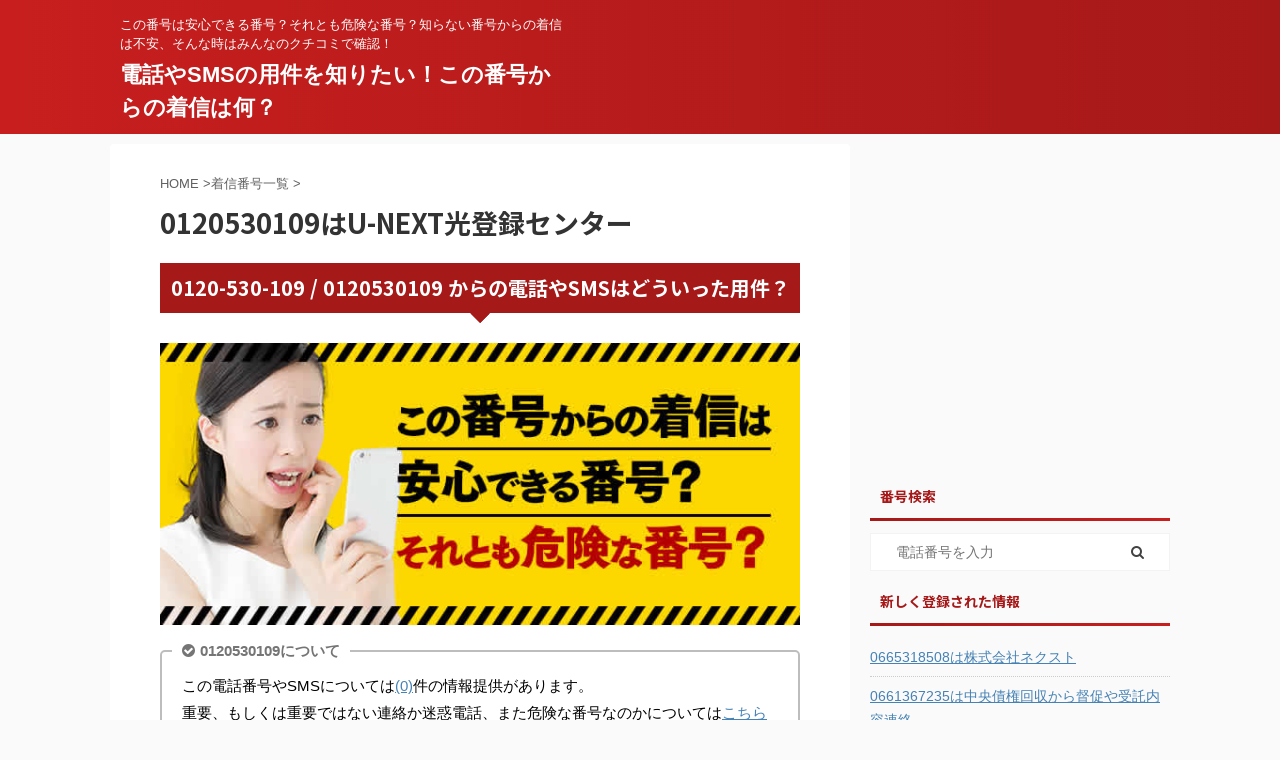

--- FILE ---
content_type: text/html; charset=UTF-8
request_url: https://www.darekaratel.com/tel/bg/21277.html
body_size: 17317
content:
<!DOCTYPE html> <!--[if lt IE 7]><html class="ie6" lang="ja"> <![endif]--> <!--[if IE 7]><html class="i7" lang="ja"> <![endif]--> <!--[if IE 8]><html class="ie" lang="ja"> <![endif]--> <!--[if gt IE 8]><!--><html lang="ja" class=""> <!--<![endif]--><head prefix="og: http://ogp.me/ns# fb: http://ogp.me/ns/fb# article: http://ogp.me/ns/article#"><meta charset="UTF-8" ><meta name="viewport" content="width=device-width,initial-scale=1.0,user-scalable=no,viewport-fit=cover"><meta name="format-detection" content="telephone=no" ><meta name="referrer" content="no-referrer-when-downgrade"/><link rel="alternate" type="application/rss+xml" title="電話やSMSの用件を知りたい！この番号からの着信は何？ RSS Feed" href="https://www.darekaratel.com/feed" /><link rel="pingback" href="https://www.darekaratel.com/xmlrpc.php" > <!--[if lt IE 9]> <script src="https://www.darekaratel.com/wp-content/themes/affinger5/js/html5shiv.js" class="" defer data-st-lazy-load="true"></script> <![endif]--><meta name='robots' content='max-image-preview:large' /><link media="all" href="https://www.darekaratel.com/wp-content/cache/autoptimize/css/autoptimize_4b9f0b06c3928c7b1c83f9651559518a.css" rel="stylesheet"><title>0120530109はU-NEXT光登録センター - 電話やSMSの用件を知りたい！この番号からの着信は何？</title><link rel='dns-prefetch' href='//ajax.googleapis.com' /><link rel='dns-prefetch' href='//secure.gravatar.com' /><link rel='dns-prefetch' href='//stats.wp.com' /><link rel='dns-prefetch' href='//v0.wordpress.com' /> <script type="text/javascript" id="wpp-js" src="https://www.darekaratel.com/wp-content/plugins/wordpress-popular-posts/assets/js/wpp.min.js?ver=7.3.6" data-sampling="1" data-sampling-rate="100" data-api-url="https://www.darekaratel.com/wp-json/wordpress-popular-posts" data-post-id="21277" data-token="94cc1fed1e" data-lang="0" data-debug="0" class="" defer data-st-lazy-load="true"></script> <script type="text/javascript">window._wpemojiSettings = {"baseUrl":"https:\/\/s.w.org\/images\/core\/emoji\/16.0.1\/72x72\/","ext":".png","svgUrl":"https:\/\/s.w.org\/images\/core\/emoji\/16.0.1\/svg\/","svgExt":".svg","source":{"concatemoji":"https:\/\/www.darekaratel.com\/wp-includes\/js\/wp-emoji-release.min.js?ver=6.8.3"}};
/*! This file is auto-generated */
!function(s,n){var o,i,e;function c(e){try{var t={supportTests:e,timestamp:(new Date).valueOf()};sessionStorage.setItem(o,JSON.stringify(t))}catch(e){}}function p(e,t,n){e.clearRect(0,0,e.canvas.width,e.canvas.height),e.fillText(t,0,0);var t=new Uint32Array(e.getImageData(0,0,e.canvas.width,e.canvas.height).data),a=(e.clearRect(0,0,e.canvas.width,e.canvas.height),e.fillText(n,0,0),new Uint32Array(e.getImageData(0,0,e.canvas.width,e.canvas.height).data));return t.every(function(e,t){return e===a[t]})}function u(e,t){e.clearRect(0,0,e.canvas.width,e.canvas.height),e.fillText(t,0,0);for(var n=e.getImageData(16,16,1,1),a=0;a<n.data.length;a++)if(0!==n.data[a])return!1;return!0}function f(e,t,n,a){switch(t){case"flag":return n(e,"\ud83c\udff3\ufe0f\u200d\u26a7\ufe0f","\ud83c\udff3\ufe0f\u200b\u26a7\ufe0f")?!1:!n(e,"\ud83c\udde8\ud83c\uddf6","\ud83c\udde8\u200b\ud83c\uddf6")&&!n(e,"\ud83c\udff4\udb40\udc67\udb40\udc62\udb40\udc65\udb40\udc6e\udb40\udc67\udb40\udc7f","\ud83c\udff4\u200b\udb40\udc67\u200b\udb40\udc62\u200b\udb40\udc65\u200b\udb40\udc6e\u200b\udb40\udc67\u200b\udb40\udc7f");case"emoji":return!a(e,"\ud83e\udedf")}return!1}function g(e,t,n,a){var r="undefined"!=typeof WorkerGlobalScope&&self instanceof WorkerGlobalScope?new OffscreenCanvas(300,150):s.createElement("canvas"),o=r.getContext("2d",{willReadFrequently:!0}),i=(o.textBaseline="top",o.font="600 32px Arial",{});return e.forEach(function(e){i[e]=t(o,e,n,a)}),i}function t(e){var t=s.createElement("script");t.src=e,t.defer=!0,s.head.appendChild(t)}"undefined"!=typeof Promise&&(o="wpEmojiSettingsSupports",i=["flag","emoji"],n.supports={everything:!0,everythingExceptFlag:!0},e=new Promise(function(e){s.addEventListener("DOMContentLoaded",e,{once:!0})}),new Promise(function(t){var n=function(){try{var e=JSON.parse(sessionStorage.getItem(o));if("object"==typeof e&&"number"==typeof e.timestamp&&(new Date).valueOf()<e.timestamp+604800&&"object"==typeof e.supportTests)return e.supportTests}catch(e){}return null}();if(!n){if("undefined"!=typeof Worker&&"undefined"!=typeof OffscreenCanvas&&"undefined"!=typeof URL&&URL.createObjectURL&&"undefined"!=typeof Blob)try{var e="postMessage("+g.toString()+"("+[JSON.stringify(i),f.toString(),p.toString(),u.toString()].join(",")+"));",a=new Blob([e],{type:"text/javascript"}),r=new Worker(URL.createObjectURL(a),{name:"wpTestEmojiSupports"});return void(r.onmessage=function(e){c(n=e.data),r.terminate(),t(n)})}catch(e){}c(n=g(i,f,p,u))}t(n)}).then(function(e){for(var t in e)n.supports[t]=e[t],n.supports.everything=n.supports.everything&&n.supports[t],"flag"!==t&&(n.supports.everythingExceptFlag=n.supports.everythingExceptFlag&&n.supports[t]);n.supports.everythingExceptFlag=n.supports.everythingExceptFlag&&!n.supports.flag,n.DOMReady=!1,n.readyCallback=function(){n.DOMReady=!0}}).then(function(){return e}).then(function(){var e;n.supports.everything||(n.readyCallback(),(e=n.source||{}).concatemoji?t(e.concatemoji):e.wpemoji&&e.twemoji&&(t(e.twemoji),t(e.wpemoji)))}))}((window,document),window._wpemojiSettings);</script> <link rel='stylesheet' id='dashicons-css' href='https://www.darekaratel.com/wp-includes/css/dashicons.min.css?ver=6.8.3' type='text/css' media='all' /><link rel='stylesheet' id='fonts-googleapis-notosansjp-css' href='//fonts.googleapis.com/css?family=Noto+Sans+JP%3A400%2C700&#038;display=swap&#038;subset=japanese&#038;ver=6.8.3' type='text/css' media='all' /><link rel='stylesheet' id='single-css' href='https://www.darekaratel.com/wp-content/themes/affinger5/st-rankcss.php' type='text/css' media='all' /><link rel='stylesheet' id='st-kaiwa-style-css' href='https://www.darekaratel.com/wp-content/plugins/st-kaiwa/assets/css/style.php?ver=20191218' type='text/css' media='all' /><link rel='stylesheet' id='st-themecss-css' href='https://www.darekaratel.com/wp-content/themes/affinger5/st-themecss-loader.php?ver=6.8.3' type='text/css' media='all' /> <script type="text/javascript" async='async' src="//ajax.googleapis.com/ajax/libs/jquery/1.11.3/jquery.min.js?ver=1.11.3" id="jquery-js" data-st-lazy-load="false"></script> <!--[if lt IE 8]> <script type="text/javascript" async='async' src="https://www.darekaratel.com/wp-includes/js/json2.min.js?ver=2015-05-03" id="json2-js"></script> <![endif]--><link rel="https://api.w.org/" href="https://www.darekaratel.com/wp-json/" /><link rel="alternate" title="JSON" type="application/json" href="https://www.darekaratel.com/wp-json/wp/v2/posts/21277" /><link rel='shortlink' href='https://wp.me/sbwkqK-21277' /><link rel="alternate" title="oEmbed (JSON)" type="application/json+oembed" href="https://www.darekaratel.com/wp-json/oembed/1.0/embed?url=https%3A%2F%2Fwww.darekaratel.com%2Ftel%2Fbg%2F21277.html" /><link rel="alternate" title="oEmbed (XML)" type="text/xml+oembed" href="https://www.darekaratel.com/wp-json/oembed/1.0/embed?url=https%3A%2F%2Fwww.darekaratel.com%2Ftel%2Fbg%2F21277.html&#038;format=xml" /> <script	type='text/javascript'>function reaction_buttons_increment_button_ajax(post_id, button){
		var already_voted_text = 'すでに投票済みとなっております。';
		var only_one_vote = true;
		var show_after_votes = false;
		var use_as_counter = false;
		var use_percentages = false;
		var buttons = [0,1,2,3,4,5,6];

		if(!use_as_counter && jQuery("#reaction_buttons_post" + post_id + " .reaction_button_" + button).hasClass('voted')){
			return;
		}

		if(!use_as_counter){
			// remove the href attribute before sending the request to make
			// sure no one votes more than once by clicking ten times fast
			if(only_one_vote){
				// remove all the onclicks from the posts and replace it by the
				// alert not to vote twice if set
				if(already_voted_text){
					jQuery("#reaction_buttons_post" + post_id + " .reaction_button").attr('onclick', 'javascript:alert(\'' + already_voted_text + '\');');
				}
				else{
					jQuery("#reaction_buttons_post" + post_id + " .reaction_button").removeAttr('onclick');
				}
			}
			else{
				// remove/replace only on the clicked button
				if(already_voted_text){
					jQuery("#reaction_buttons_post" + post_id + " .reaction_button_" + button).attr('onclick', 'javascript:alert(\'' + already_voted_text + '\');');
				}
				else{
					jQuery("#reaction_buttons_post" + post_id + " .reaction_button_" + button).removeAttr('onclick');
				}
			}
		}
		jQuery.ajax({
				type: "post",url: "https://www.darekaratel.com/wp-admin/admin-ajax.php", dataType: 'json',
					data: { action: 'reaction_buttons_increment_button_php', post_id: post_id, button: button, _ajax_nonce: '1454074594' },
					success: function(data){
						if(use_percentages){
							var i;
							var b;
							for(i = 0; i < buttons.length; ++i){
								b = buttons[i];
								jQuery("#reaction_buttons_post" + post_id + " .reaction_button_" + b + " .count_number").html(data['percentage'][b]);
							}
						}
                        else if(show_after_votes){
							var i;
							var b;
							for(i = 0; i < buttons.length; ++i){
								b = buttons[i];
								jQuery("#reaction_buttons_post" + post_id + " .reaction_button_" + b + " .count_number").html(data['counts'][b]);
							}
						}
						else{
							jQuery("#reaction_buttons_post" + post_id + " .reaction_button_" + button + " .count_number").html(data['count']);
						}
						if(only_one_vote){
							jQuery("#reaction_buttons_post" + post_id + " .reaction_button").addClass('voted');
							jQuery("#reaction_buttons_post" + post_id + " .reaction_button_" + button).addClass('rb_chosen');
						}
						else{
							jQuery("#reaction_buttons_post" + post_id + " .reaction_button_" + button).addClass('voted');
						}
                        if(show_after_votes){
							jQuery("#reaction_buttons_post" + post_id + " .reaction_button .braces").removeAttr('style');
						}
					}
			});
		}</script> <meta name="robots" content="index, follow" /><link rel="canonical" href="https://www.darekaratel.com/tel/bg/21277.html" /><meta property="og:type" content="article" /><meta property="og:title" content="0120530109はU-NEXT光登録センター" /><meta property="og:url" content="https://www.darekaratel.com/tel/bg/21277.html" /><meta property="og:description" content="詳しくは投稿をご覧ください。" /><meta property="article:published_time" content="2020-09-09T20:32:48+00:00" /><meta property="article:modified_time" content="2020-09-09T20:32:48+00:00" /><meta property="og:site_name" content="電話やSMSの用件を知りたい！この番号からの着信は何？" /><meta property="og:image" content="https://www.darekaratel.com/wp-content/uploads/2023/03/tel.png" /><meta property="og:image:width" content="501" /><meta property="og:image:height" content="501" /><meta property="og:image:alt" content="" /><meta property="og:locale" content="ja_JP" /><meta name="twitter:text:title" content="0120530109はU-NEXT光登録センター" /><meta name="twitter:image" content="https://www.darekaratel.com/wp-content/uploads/2023/03/tel-300x300.png" /><meta name="twitter:card" content="summary" /><meta name="twitter:description" content="詳しくは投稿をご覧ください。" /><link rel="icon" href="https://www.darekaratel.com/wp-content/uploads/2023/03/tel-100x100.png" sizes="32x32" /><link rel="icon" href="https://www.darekaratel.com/wp-content/uploads/2023/03/tel-300x300.png" sizes="192x192" /><link rel="apple-touch-icon" href="https://www.darekaratel.com/wp-content/uploads/2023/03/tel-300x300.png" /><meta name="msapplication-TileImage" content="https://www.darekaratel.com/wp-content/uploads/2023/03/tel-300x300.png" /> <script>jQuery(function(){
		jQuery('.st-btn-open').click(function(){
			jQuery(this).next('.st-slidebox').stop(true, true).slideToggle();
			jQuery(this).addClass('st-btn-open-click');
		});
	});</script> <script>jQuery(function(){
		jQuery('.post h2 , .h2modoki').wrapInner('<span class="st-dash-design"></span>');
		})</script> <script>jQuery(function(){
		jQuery("#toc_container:not(:has(ul ul))").addClass("only-toc");
		jQuery(".st-ac-box ul:has(.cat-item)").each(function(){
			jQuery(this).addClass("st-ac-cat");
		});
	});</script> <script>jQuery(function(){
						jQuery('.st-star').parent('.rankh4').css('padding-bottom','5px'); // スターがある場合のランキング見出し調整
	});</script> </head><body class="wp-singular post-template-default single single-post postid-21277 single-format-standard wp-theme-affinger5 not-front-page" ><div id="st-ami"><div id="wrapper" class=""><div id="wrapper-in"><header id=""><div id="headbox-bg"><div id="headbox"><div id="header-l"><div id="st-text-logo"><p class="descr sitenametop"> この番号は安心できる番号？それとも危険な番号？知らない番号からの着信は不安、そんな時はみんなのクチコミで確認！</p><p class="sitename"><a href="https://www.darekaratel.com/"> 電話やSMSの用件を知りたい！この番号からの着信は何？ </a></p></div></div><div id="header-r" class="smanone"></div></div></div><div id="gazou-wide"></div></header><div id="content-w"><div id="st-header-post-under-box" class="st-header-post-no-data "
 style=""><div class="st-dark-cover"></div></div><div id="content" class="clearfix"><div id="contentInner"><main><article><div id="post-21277" class="st-post post-21277 post type-post status-publish format-standard hentry category-tel"><div
 id="breadcrumb"><ol itemscope itemtype="http://schema.org/BreadcrumbList"><li itemprop="itemListElement" itemscope itemtype="http://schema.org/ListItem"> <a href="https://www.darekaratel.com" itemprop="item"> <span itemprop="name">HOME</span> </a> &gt;<meta itemprop="position" content="1"/></li><li itemprop="itemListElement" itemscope itemtype="http://schema.org/ListItem"> <a href="https://www.darekaratel.com/category/tel" itemprop="item"> <span
 itemprop="name">着信番号一覧</span> </a> &gt;<meta itemprop="position" content="2"/></li></ol></div><h1 class="entry-title">0120530109はU-NEXT光登録センター</h1><div class="blogbox st-hide"><p><span class="kdate"> <i class="fa fa-clock-o"></i><time class="updated" datetime="2020-09-10T05:32:48+0900">2020年9月10日</time> </span></p></div><div class="mainbox"><div id="nocopy" oncontextmenu="return false" onMouseDown="return false;" style="-moz-user-select: none; -khtml-user-select: none; user-select: none;-webkit-touch-callout:none; -webkit-user-select:none;"><div class="entry-content"><h3>0120-530-109 / 0120530109 からの電話やSMSはどういった用件？</h3> <img decoding="async" class="aligncenter st-lazy-load-fade st-lazy-load-lazy" data-src="https://www.darekaratel.com/wp-content/uploads/2021/02/jyuyotop.jpg" width="640" height="282" src="[data-uri]" data-aspectratio="640/282" data-st-lazy-load="true"><noscript class="st-lazy-load-noscript"><img decoding="async" class="aligncenter" src="https://www.darekaratel.com/wp-content/uploads/2021/02/jyuyotop.jpg" width="640" height="282"></noscript><p><div class="st-mybox  has-title " style="background:#ffffff;border-color:#BDBDBD;border-width:2px;border-radius:5px;margin: 25px 0;"><p class="st-mybox-title" style="color:#757575;font-weight:bold;background: #ffffff;"><i class="fa fa-check-circle st-css-no" aria-hidden="true"></i>0120530109について</p><div class="st-in-mybox"><p>この電話番号やSMSについては<a href="https://www.darekaratel.com/tel/bg/21277.html#respond">(0)</a>件の情報提供があります。<br>重要、もしくは重要ではない連絡か迷惑電話、また危険な番号なのかについては<a href="#a001">こちら</a>の投票結果が参考になると思います。</p></div></div></p><h3>この番号からの着信は「U-NEXT光登録センター」</h3><div class="st-kaiwa-box clearfix st-kaiwa st-kaiwa-13002 st-kaiwa-%e5%a5%b3%e3%83%a9%e3%82%a4%e3%83%b3%e9%9d%92"><div class="st-kaiwa-face"> <img decoding="async" width="100" height="100" data-src="https://www.darekaratel.com/wp-content/uploads/2023/01/osierujyosei-100x100.jpg" class="attachment-st_kaiwa_image size-st_kaiwa_image wp-post-image st-lazy-load-fade st-lazy-load-lazy" alt="" data-srcset="https://www.darekaratel.com/wp-content/uploads/2023/01/osierujyosei-100x100.jpg 100w, https://www.darekaratel.com/wp-content/uploads/2023/01/osierujyosei-150x150.jpg 150w, https://www.darekaratel.com/wp-content/uploads/2023/01/osierujyosei.jpg 200w" data-sizes="(max-width: 100px) 100vw, 100px" src="[data-uri]" data-aspectratio="100/100" data-st-lazy-load="true"><noscript class="st-lazy-load-noscript"><img decoding="async" width="100" height="100" src="https://www.darekaratel.com/wp-content/uploads/2023/01/osierujyosei-100x100.jpg" class="attachment-st_kaiwa_image size-st_kaiwa_image wp-post-image" alt="" srcset="https://www.darekaratel.com/wp-content/uploads/2023/01/osierujyosei-100x100.jpg 100w, https://www.darekaratel.com/wp-content/uploads/2023/01/osierujyosei-150x150.jpg 150w, https://www.darekaratel.com/wp-content/uploads/2023/01/osierujyosei.jpg 200w" sizes="(max-width: 100px) 100vw, 100px" /></noscript></div><div class="st-kaiwa-area"><div class="st-kaiwa-hukidashi"><span class="hutoaka">0120530109</span>は調べたところ<span class="huto">U-NEXT光登録センター</span>のようですね。<br> <span class="hutoaka">0120</span>から発信されているので地域は「<span class="huto">フリーダイヤルのため不明</span>」です。</div></div></div> <script  src="https://pagead2.googlesyndication.com/pagead/js/adsbygoogle.js" type="text/x-st-lazy-load-lazy-load-script" class="" data-st-lazy-load="true"></script> <ins class="adsbygoogle"
 style="display:block; text-align:center;"
 data-ad-layout="in-article"
 data-ad-format="fluid"
 data-ad-client="ca-pub-6057870213729088"
 data-ad-slot="6930431125"></ins> <script>(adsbygoogle = window.adsbygoogle || []).push({});</script> <h4>U-NEXT光登録センター（0120530109）からの着信やSMSは無視しても大丈夫？</h4><p>この番号が誰だか分からない番号だと、無視や放置をして良いのか気になります。<br> 海外からのワン切り電話やSMSやCメールを使った架空請求、最近ではコロナウイルス関連詐欺などが流行っているので、知らない番号からの着信やメッセージが届くと心配になると思います。</p> <img decoding="async" class="aligncenter st-lazy-load-fade st-lazy-load-lazy" data-src="https://www.darekaratel.com/wp-content/uploads/2021/02/smahocha.jpg" width="450" height="300" src="[data-uri]" data-aspectratio="450/300" data-st-lazy-load="true"><noscript class="st-lazy-load-noscript"><img decoding="async" class="aligncenter" src="https://www.darekaratel.com/wp-content/uploads/2021/02/smahocha.jpg" width="450" height="300"></noscript><p>忙しい時に掛かってくる営業電話のような迷惑電話なら無視しても良いと思いますが、知らない番号からだと怖くて電話に出る事が出来ず、ひょっとして重要な電話や連絡かと思うと不安になってしまいます。</p><h3>U-NEXT光登録センターからの連絡、どういった内容か用件を知りたい</h3><p><span class="rmarker-s">0120-530-109</span>からは<span class="hutoaka">U-NEXT光登録センター</span>だと分かりましたが、<span class="huto">「この着信が重要な連絡なのか？」</span>それとも営業の電話などで、無視してもよい着信なのか用件を一番知りたいですよね。<br><p><div class="st-kaiwa-box clearfix st-kaiwa st-kaiwa-13002 st-kaiwa-%e5%a5%b3%e3%83%a9%e3%82%a4%e3%83%b3%e9%9d%92"><div class="st-kaiwa-face"> <img decoding="async" width="100" height="100" data-src="https://www.darekaratel.com/wp-content/uploads/2023/01/osierujyosei-100x100.jpg" class="attachment-st_kaiwa_image size-st_kaiwa_image wp-post-image st-lazy-load-fade st-lazy-load-lazy" alt="" data-srcset="https://www.darekaratel.com/wp-content/uploads/2023/01/osierujyosei-100x100.jpg 100w, https://www.darekaratel.com/wp-content/uploads/2023/01/osierujyosei-150x150.jpg 150w, https://www.darekaratel.com/wp-content/uploads/2023/01/osierujyosei.jpg 200w" data-sizes="(max-width: 100px) 100vw, 100px" src="[data-uri]" data-aspectratio="100/100" data-st-lazy-load="true"><noscript class="st-lazy-load-noscript"><img decoding="async" width="100" height="100" src="https://www.darekaratel.com/wp-content/uploads/2023/01/osierujyosei-100x100.jpg" class="attachment-st_kaiwa_image size-st_kaiwa_image wp-post-image" alt="" srcset="https://www.darekaratel.com/wp-content/uploads/2023/01/osierujyosei-100x100.jpg 100w, https://www.darekaratel.com/wp-content/uploads/2023/01/osierujyosei-150x150.jpg 150w, https://www.darekaratel.com/wp-content/uploads/2023/01/osierujyosei.jpg 200w" sizes="(max-width: 100px) 100vw, 100px" /></noscript></div><div class="st-kaiwa-area"><div class="st-kaiwa-hukidashi">この番号からの着信やSMSの内容については現在調査中です。<br>詳細が分かり次第、紹介させていただきます。<br>もし内容をご存知の方は下記コメントにて「どういった内容の着信」なのか教えて頂けると助かります。</div></div></div></p><p><span class="ymarker">重要な連絡の可能性もありますので下記の簡易アンケートやみなさんからのクチコミ情報提供を参考にしてみて下さい。</span><br> <span class="huto">（U-NEXT光登録センター）</span> <span class="hutoaka">0120530109</span>については2026年1月17日の時点で(0)</a>件の情報提供があります。</p><h3>相手に自分の番号を通知せず電話をする方法</h3><p>自分の電話番号を相手に知られたくない場合ってありますよね。<br> そういった時は着信があった番号の最初に「184」をつけることで非通知にする事が出来ます。<br> 0120530109の場合ですと<span class="rmarker-s">1840120530109</span>で発信すると相手に番号を知られること無く非通知でかける事が可能です。</p><p><div class="st-mybox  has-title " style="background:#ffebee;border-color:#ef9a9a;border-width:2px;border-radius:5px;margin: 25px 0;"><p class="st-mybox-title" style="color:#ef5350;font-weight:bold;text-shadow: #fff 3px 0px 0px, #fff 2.83487px 0.981584px 0px, #fff 2.35766px 1.85511px 0px, #fff 1.62091px 2.52441px 0px, #fff 0.705713px 2.91581px 0px, #fff -0.287171px 2.98622px 0px, #fff -1.24844px 2.72789px 0px, #fff -2.07227px 2.16926px 0px, #fff -2.66798px 1.37182px 0px, #fff -2.96998px 0.42336px 0px, #fff -2.94502px -0.571704px 0px, #fff -2.59586px -1.50383px 0px, #fff -1.96093px -2.27041px 0px, #fff -1.11013px -2.78704px 0px, #fff -0.137119px -2.99686px 0px, #fff 0.850987px -2.87677px 0px, #fff 1.74541px -2.43999px 0px, #fff 2.44769px -1.73459px 0px, #fff 2.88051px -0.838246px 0px;"><i class="fa fa-exclamation-circle st-css-no" aria-hidden="true"></i>注意ポイント</p><div class="st-in-mybox"><p>場合によっては相手に番号を通知しないと、電話をかける事が出来ない場合や発信専用の番号で電話をかける事が出来ない場合もありますのでご注意下さい。</p></div></div></p><h3>0120530109 / 0120-530-109についての情報</h3><div id="oz_style"><table class="cft"><tbody></tr><tr><th>発信元</th><td>U-NEXT光登録センター</td></tr><tr><th>発信地域</th><td>フリーダイヤルのため不明</td></tr><tr><th>住所</th><td></td></tr><tr><th>電話番号</th><td><span class="hutoaka">0120530109</span></td></tr><tr><th>公式サイト</th><td></td></tr><tr><th>その他</th><td></td></tbody></table></div><h3><a id="a001"></a>0120530109 U-NEXT光登録センターについての簡易アンケート</h3> <img decoding="async" class="aligncenter st-lazy-load-fade st-lazy-load-lazy" data-src="https://www.darekaratel.com/wp-content/uploads/2021/02/jyuyouna.jpg" width="640" height="141" src="[data-uri]" data-aspectratio="640/141" data-st-lazy-load="true"><noscript class="st-lazy-load-noscript"><img decoding="async" class="aligncenter" src="https://www.darekaratel.com/wp-content/uploads/2021/02/jyuyouna.jpg" width="640" height="141"></noscript><div id='reaction_buttons_post21277' class='reaction_buttons'><div class="reaction_buttons_tagline">クリックだけの簡単投票！この番号からはあなたにとってどういった内容の電話でしたか？<br>知らない番号からの着信で不安に思っている方がいますので是非ご協力をお願いいたします。</div><ul><li class='reaction_button reaction_button_6' onclick="reaction_buttons_increment_button_ajax('21277', '6');"><div><span class='button_name'>問題ない着信</span>&nbsp;<span class='braces'>(</span><span class='count_number'>0</span><span class='braces'>)</span></div></li><li class='reaction_button reaction_button_5' onclick="reaction_buttons_increment_button_ajax('21277', '5');"><div><span class='button_name'>危険な番号</span>&nbsp;<span class='braces'>(</span><span class='count_number'>0</span><span class='braces'>)</span></div></li><li class='reaction_button reaction_button_4' onclick="reaction_buttons_increment_button_ajax('21277', '4');"><div><span class='button_name'>ワン切り</span>&nbsp;<span class='braces'>(</span><span class='count_number'>0</span><span class='braces'>)</span></div></li><li class='reaction_button reaction_button_3' onclick="reaction_buttons_increment_button_ajax('21277', '3');"><div><span class='button_name'>電話に出ていない</span>&nbsp;<span class='braces'>(</span><span class='count_number'>0</span><span class='braces'>)</span></div></li><li class='reaction_button reaction_button_2' onclick="reaction_buttons_increment_button_ajax('21277', '2');"><div><span class='button_name'>迷惑電話</span>&nbsp;<span class='braces'>(</span><span class='count_number'>0</span><span class='braces'>)</span></div></li><li class='reaction_button reaction_button_1' onclick="reaction_buttons_increment_button_ajax('21277', '1');"><div><span class='button_name'>重要では無い連絡</span>&nbsp;<span class='braces'>(</span><span class='count_number'>0</span><span class='braces'>)</span></div></li><li class='reaction_button reaction_button_0' onclick="reaction_buttons_increment_button_ajax('21277', '0');"><div><span class='button_name'>重要な連絡</span>&nbsp;<span class='braces'>(</span><span class='count_number'>0</span><span class='braces'>)</span></div></li></ul></div><h3>0120530109 U-NEXT光登録センターについて情報提供をお願いします。</h3><div class="st-kaiwa-box clearfix st-kaiwa st-kaiwa-13002 st-kaiwa-%e5%a5%b3%e3%83%a9%e3%82%a4%e3%83%b3%e9%9d%92"><div class="st-kaiwa-face"> <img decoding="async" width="100" height="100" data-src="https://www.darekaratel.com/wp-content/uploads/2023/01/osierujyosei-100x100.jpg" class="attachment-st_kaiwa_image size-st_kaiwa_image wp-post-image st-lazy-load-fade st-lazy-load-lazy" alt="" data-srcset="https://www.darekaratel.com/wp-content/uploads/2023/01/osierujyosei-100x100.jpg 100w, https://www.darekaratel.com/wp-content/uploads/2023/01/osierujyosei-150x150.jpg 150w, https://www.darekaratel.com/wp-content/uploads/2023/01/osierujyosei.jpg 200w" data-sizes="(max-width: 100px) 100vw, 100px" src="[data-uri]" data-aspectratio="100/100" data-st-lazy-load="true"><noscript class="st-lazy-load-noscript"><img decoding="async" width="100" height="100" src="https://www.darekaratel.com/wp-content/uploads/2023/01/osierujyosei-100x100.jpg" class="attachment-st_kaiwa_image size-st_kaiwa_image wp-post-image" alt="" srcset="https://www.darekaratel.com/wp-content/uploads/2023/01/osierujyosei-100x100.jpg 100w, https://www.darekaratel.com/wp-content/uploads/2023/01/osierujyosei-150x150.jpg 150w, https://www.darekaratel.com/wp-content/uploads/2023/01/osierujyosei.jpg 200w" sizes="(max-width: 100px) 100vw, 100px" /></noscript></div><div class="st-kaiwa-area"><div class="st-kaiwa-hukidashi">U-NEXT光登録センターから着信があり、内容が分からず心配している人が多くいますので、この番号からの着信はどのような内容だったのか<span class="hutoaka">匿名で構いません</span>ので、協力していただける方は情報提供をお願い致します。</div></div></div><p><div class="st-mybox st-mybox-class" style="background:#f3f3f3;border-color:#f3f3f3;border-width:0px;border-radius:5px;margin: 25px 0 25px 0;"><div class="st-in-mybox"><div class="st-user-comment-box" style=""><div class="st-user-comment-img"><img decoding="async" class="alignnone size-st_kaiwa_image wp-image-6206 st-lazy-load-fade st-lazy-load-lazy" data-src="https://www.darekaratel.com/wp-content/uploads/2020/07/yachinjyosei.gif" alt="" width="60" height="60" src="[data-uri]" data-aspectratio="60/60" data-st-lazy-load="true"><noscript class="st-lazy-load-noscript"><img decoding="async" class="alignnone size-st_kaiwa_image wp-image-6206" src="https://www.darekaratel.com/wp-content/uploads/2020/07/yachinjyosei.gif" alt="" width="60" height="60" /></noscript></div><div class="st-user-comment-text"><p style="">0120-530-109 / 0120530109からの着信について</p><p class="st-user-comment-attribute">30代女性</p></div></div><p><span class="hutoaka">0120-530-109 / 0120530109</span>からの着信は<span class="huto">U-NEXT光登録センター</span>からのようです。<br> U-NEXT光登録センターからの着信はどのような内容の連絡でしたか？</p><div class="maruno"><ol><li>U-NEXT光登録センターからの着信でしたか？</li><li>どういった用件でしたか？</li><li>重要な連絡でしたか？</li></ol></div><p>このような情報を1つでも提供していただけると助かります。</p></div></div></p> <script  src="https://pagead2.googlesyndication.com/pagead/js/adsbygoogle.js" type="text/x-st-lazy-load-lazy-load-script" class="" data-st-lazy-load="true"></script> <ins class="adsbygoogle"
 style="display:block; text-align:center;"
 data-ad-layout="in-article"
 data-ad-format="fluid"
 data-ad-client="ca-pub-6057870213729088"
 data-ad-slot="6930431125"></ins> <script>(adsbygoogle = window.adsbygoogle || []).push({});</script><br></div></div><div class="adbox"><div style="padding-top:10px;"></div></div></div><aside><p class="author" style="display:none;"><a href="https://www.darekaratel.com/author/skyworkr162" title="管理者" class="vcard author"><span class="fn">author</span></a></p><hr class="hrcss" /><div id="comments"><div id="respond" class="comment-respond"><h3 id="reply-title" class="comment-reply-title">クチコミや情報提供はこちら <small><a rel="nofollow" id="cancel-comment-reply-link" href="/tel/bg/21277.html#respond" style="display:none;">コメントをキャンセル</a></small></h3><form action="https://www.darekaratel.com/wp-comments-post.php" method="post" id="commentform" class="comment-form"><p class="comment-notes"><span id="email-notes">メールアドレスが公開されることはありません。</span> <span class="required-field-message"><span class="required">※</span> が付いている欄は必須項目です</span></p><p class="comment-form-comment"><label for="comment">コメント <span class="required">※</span></label><textarea id="comment" name="comment" cols="45" rows="8" maxlength="65525" required="required"></textarea></p><p class="comment-form-author"><label for="author">名前</label> <input id="author" name="author" type="text" value="" size="30" maxlength="245" autocomplete="name" /></p><p class="comment-form-email"><label for="email">メール</label> <input id="email" name="email" type="text" value="" size="30" maxlength="100" aria-describedby="email-notes" autocomplete="email" /></p><p class="comment-form-url"><label for="url">サイト</label> <input id="url" name="url" type="text" value="" size="30" maxlength="200" autocomplete="url" /></p><p class="form-submit"><input name="submit" type="submit" id="submit" class="submit" value="送信" /> <input type='hidden' name='comment_post_ID' value='21277' id='comment_post_ID' /> <input type='hidden' name='comment_parent' id='comment_parent' value='0' /></p></form></div></div><h4 class="point"><span class="point-in">関連記事</span></h4><div class="kanren" data-st-load-more-content
 data-st-load-more-id="8e1b2ce4-9e5c-4698-970b-b460afa4bf22"><dl class="clearfix"><dt><a href="https://www.darekaratel.com/tel/bg/34616.html"> <img data-src="https://www.darekaratel.com/wp-content/uploads/2021/02/tenban.jpg" alt="no image"
 title="no image" width="100" height="100" class="st-lazy-load-fade st-lazy-load-lazy" src="[data-uri]" data-aspectratio="100/100" data-st-lazy-load="true"><noscript class="st-lazy-load-noscript"><img src="https://www.darekaratel.com/wp-content/uploads/2021/02/tenban.jpg" alt="no image"
 title="no image" width="100" height="100"/></noscript> </a></dt><dd><h5 class="kanren-t"> <a href="https://www.darekaratel.com/tel/bg/34616.html">07075222078はナース人材バンク</a></h5><div class="st-excerpt smanone"><p>070-7522-2078 / 07075222078 からの電話やSMSはどういった用件？ 07075222078について この電話番号やSMSについては(0)件の情報提供があります。重要、もしくは ...</p></div></dd></dl><dl class="clearfix"><dt><a href="https://www.darekaratel.com/tel/bg/23243.html"> <img data-src="https://www.darekaratel.com/wp-content/uploads/2021/02/tenban.jpg" alt="no image"
 title="no image" width="100" height="100" class="st-lazy-load-fade st-lazy-load-lazy" src="[data-uri]" data-aspectratio="100/100" data-st-lazy-load="true"><noscript class="st-lazy-load-noscript"><img src="https://www.darekaratel.com/wp-content/uploads/2021/02/tenban.jpg" alt="no image"
 title="no image" width="100" height="100"/></noscript> </a></dt><dd><h5 class="kanren-t"> <a href="https://www.darekaratel.com/tel/bg/23243.html">0899526424は寺田斎場</a></h5><div class="st-excerpt smanone"><p>089-952-6424 / 0899526424 からの電話やSMSはどういった用件？ 0899526424について この電話番号やSMSについては(0)件の情報提供があります。 この番号からの着信 ...</p></div></dd></dl><dl class="clearfix"><dt><a href="https://www.darekaratel.com/tel/bg/65132.html"> <img data-src="https://www.darekaratel.com/wp-content/uploads/2021/02/tenban.jpg" alt="no image"
 title="no image" width="100" height="100" class="st-lazy-load-fade st-lazy-load-lazy" src="[data-uri]" data-aspectratio="100/100" data-st-lazy-load="true"><noscript class="st-lazy-load-noscript"><img src="https://www.darekaratel.com/wp-content/uploads/2021/02/tenban.jpg" alt="no image"
 title="no image" width="100" height="100"/></noscript> </a></dt><dd><h5 class="kanren-t"> <a href="https://www.darekaratel.com/tel/bg/65132.html">0342418975はFGH</a></h5><div class="st-excerpt smanone"><p>03-4241-8975 / 0342418975 からの電話やSMSはどういった用件？ 0342418975について この電話番号やSMSについては(0)件の情報提供があります。重要、もしくは重要で ...</p></div></dd></dl><dl class="clearfix"><dt><a href="https://www.darekaratel.com/tel/bg/43372.html"> <img data-src="https://www.darekaratel.com/wp-content/uploads/2021/02/tenban.jpg" alt="no image"
 title="no image" width="100" height="100" class="st-lazy-load-fade st-lazy-load-lazy" src="[data-uri]" data-aspectratio="100/100" data-st-lazy-load="true"><noscript class="st-lazy-load-noscript"><img src="https://www.darekaratel.com/wp-content/uploads/2021/02/tenban.jpg" alt="no image"
 title="no image" width="100" height="100"/></noscript> </a></dt><dd><h5 class="kanren-t"> <a href="https://www.darekaratel.com/tel/bg/43372.html">0942823108はハローワーク鳥栖</a></h5><div class="st-excerpt smanone"><p>0942-82-3108 / 0942823108 からの電話やSMSはどういった用件？ 0942823108について この電話番号やSMSについては(0)件の情報提供があります。 この番号からの着信 ...</p></div></dd></dl><dl class="clearfix"><dt><a href="https://www.darekaratel.com/tel/bg/24856.html"> <img width="150" height="150" data-src="https://www.darekaratel.com/wp-content/uploads/2022/12/horitsutokusoku-150x150.jpg" class="attachment-st_thumb150 size-st_thumb150 wp-post-image st-lazy-load-fade st-lazy-load-lazy" alt="" decoding="async" data-srcset="https://www.darekaratel.com/wp-content/uploads/2022/12/horitsutokusoku-150x150.jpg 150w, https://www.darekaratel.com/wp-content/uploads/2022/12/horitsutokusoku.jpg 300w, https://www.darekaratel.com/wp-content/uploads/2022/12/horitsutokusoku-100x100.jpg 100w" data-sizes="(max-width: 150px) 100vw, 150px" src="[data-uri]" data-aspectratio="150/150" data-st-lazy-load="true"><noscript class="st-lazy-load-noscript"><img width="150" height="150" src="https://www.darekaratel.com/wp-content/uploads/2022/12/horitsutokusoku-150x150.jpg" class="attachment-st_thumb150 size-st_thumb150 wp-post-image" alt="" decoding="async" srcset="https://www.darekaratel.com/wp-content/uploads/2022/12/horitsutokusoku-150x150.jpg 150w, https://www.darekaratel.com/wp-content/uploads/2022/12/horitsutokusoku.jpg 300w, https://www.darekaratel.com/wp-content/uploads/2022/12/horitsutokusoku-100x100.jpg 100w" sizes="(max-width: 150px) 100vw, 150px" /></noscript> </a></dt><dd><h5 class="kanren-t"> <a href="https://www.darekaratel.com/tel/bg/24856.html">0352926446は無視してはいけない子浩法律事務所</a></h5><div class="st-excerpt smanone"><p>03-5292-6446 / 0352926446 からの電話やSMSは重要連絡！ 0352926446は誰？ この番号は、子浩法律事務所が利用している電話番号です。子浩法律事務所は債権の回収を得意と ...</p></div></dd></dl></div><div class="p-navi clearfix"><dl><dt>PREV</dt><dd> <a href="https://www.darekaratel.com/tel/bg/21275.html">0120997370はU-NEXT</a></dd><dt>NEXT</dt><dd> <a href="https://www.darekaratel.com/tel/bg/21279.html">0120567014はヤマダ電機コンタクトセンター</a></dd></dl></div></aside></div></article></main></div><div id="side"><aside><div id="mybox"><div id="text-2" class="ad widget_text"><div class="textwidget"><p><script async src="https://pagead2.googlesyndication.com/pagead/js/adsbygoogle.js?client=ca-pub-6057870213729088"
     crossorigin="anonymous"></script><br /> <br /> <ins class="adsbygoogle"
 style="display:inline-block;width:300px;height:250px"
 data-ad-client="ca-pub-6057870213729088"
 data-ad-slot="3312117290"></ins><br /> <script>(adsbygoogle = window.adsbygoogle || []).push({});</script></p></div></div><div id="search-2" class="ad widget_search"><h4 class="menu_underh2"><span>番号検索</span></h4><div id="search" class="search-custom-d"><form method="get" id="searchform" action="https://www.darekaratel.com/"> <label class="hidden" for="s"> </label> <input type="tel" placeholder="電話番号を入力" value="" pattern="[0-9\-]+" name="s" id="s" /> <input type="submit" value="&#xf002;" class="fa" id="searchsubmit" /></form></div></div><div id="recent-posts-2" class="ad widget_recent_entries"><h4 class="menu_underh2"><span>新しく登録された情報</span></h4><ul><li> <a href="https://www.darekaratel.com/tel/bg/26119.html">0665318508は株式会社ネクスト</a></li><li> <a href="https://www.darekaratel.com/tel/bg/22349.html">0661367235は中央債権回収から督促や受託内容連絡</a></li><li> <a href="https://www.darekaratel.com/tel/bg/54202.html">0570001035はアプラス</a></li><li> <a href="https://www.darekaratel.com/tel/bg/22333.html">0643004477は中央債権回収から督促や受託内容連絡</a></li><li> <a href="https://www.darekaratel.com/tel/bg/4654.html">0947821231は添田町役場</a></li></ul></div><div id="sidemenu_widget-2" class="ad widget_sidemenu_widget"><p class="st-widgets-title st-side-widgetsmenu"><span>カテゴリー</span></p><div id="sidebg"><div class="st-pagelists"><ul id="menu-home" class=""><li id="menu-item-6976" class="menu-item menu-item-type-taxonomy menu-item-object-category menu-item-has-children menu-item-6976"><a href="https://www.darekaratel.com/category/oyakudachi">生活お役立ち連絡先一覧</a><ul class="sub-menu"><li id="menu-item-6981" class="menu-item menu-item-type-taxonomy menu-item-object-category menu-item-6981"><a href="https://www.darekaratel.com/category/hokkaido">北海道</a></li><li id="menu-item-7021" class="menu-item menu-item-type-taxonomy menu-item-object-category menu-item-7021"><a href="https://www.darekaratel.com/category/aomori">青森県</a></li><li id="menu-item-7016" class="menu-item menu-item-type-taxonomy menu-item-object-category menu-item-7016"><a href="https://www.darekaratel.com/category/akita">秋田県</a></li><li id="menu-item-6997" class="menu-item menu-item-type-taxonomy menu-item-object-category menu-item-6997"><a href="https://www.darekaratel.com/category/iwate">岩手県</a></li><li id="menu-item-6989" class="menu-item menu-item-type-taxonomy menu-item-object-category menu-item-6989"><a href="https://www.darekaratel.com/category/miyagi">宮城県</a></li><li id="menu-item-6993" class="menu-item menu-item-type-taxonomy menu-item-object-category menu-item-6993"><a href="https://www.darekaratel.com/category/yamagata">山形県</a></li><li id="menu-item-7015" class="menu-item menu-item-type-taxonomy menu-item-object-category menu-item-7015"><a href="https://www.darekaratel.com/category/fukusima">福島県</a></li><li id="menu-item-7003" class="menu-item menu-item-type-taxonomy menu-item-object-category menu-item-7003"><a href="https://www.darekaratel.com/category/nigata">新潟県</a></li><li id="menu-item-7020" class="menu-item menu-item-type-taxonomy menu-item-object-category menu-item-7020"><a href="https://www.darekaratel.com/category/nagano">長野県</a></li><li id="menu-item-6994" class="menu-item menu-item-type-taxonomy menu-item-object-category menu-item-6994"><a href="https://www.darekaratel.com/category/yamanasi">山梨県</a></li><li id="menu-item-7022" class="menu-item menu-item-type-taxonomy menu-item-object-category menu-item-7022"><a href="https://www.darekaratel.com/category/sizuoka">静岡県</a></li><li id="menu-item-7011" class="menu-item menu-item-type-taxonomy menu-item-object-category menu-item-7011"><a href="https://www.darekaratel.com/category/isikawa">石川県</a></li><li id="menu-item-6995" class="menu-item menu-item-type-taxonomy menu-item-object-category menu-item-6995"><a href="https://www.darekaratel.com/category/gifu">岐阜県</a></li><li id="menu-item-6991" class="menu-item menu-item-type-taxonomy menu-item-object-category menu-item-6991"><a href="https://www.darekaratel.com/category/toyama">富山県</a></li><li id="menu-item-7002" class="menu-item menu-item-type-taxonomy menu-item-object-category menu-item-7002"><a href="https://www.darekaratel.com/category/aichi">愛知県</a></li><li id="menu-item-6977" class="menu-item menu-item-type-taxonomy menu-item-object-category menu-item-6977"><a href="https://www.darekaratel.com/category/mie">三重県</a></li><li id="menu-item-7013" class="menu-item menu-item-type-taxonomy menu-item-object-category menu-item-7013"><a href="https://www.darekaratel.com/category/fukui">福井県</a></li><li id="menu-item-7004" class="menu-item menu-item-type-taxonomy menu-item-object-category menu-item-7004"><a href="https://www.darekaratel.com/category/tokyo">東京都</a></li><li id="menu-item-7012" class="menu-item menu-item-type-taxonomy menu-item-object-category menu-item-7012"><a href="https://www.darekaratel.com/category/kanagawa">神奈川県</a></li><li id="menu-item-6982" class="menu-item menu-item-type-taxonomy menu-item-object-category menu-item-6982"><a href="https://www.darekaratel.com/category/chiba">千葉県</a></li><li id="menu-item-6985" class="menu-item menu-item-type-taxonomy menu-item-object-category menu-item-6985"><a href="https://www.darekaratel.com/category/saitama">埼玉県</a></li><li id="menu-item-7018" class="menu-item menu-item-type-taxonomy menu-item-object-category menu-item-7018"><a href="https://www.darekaratel.com/category/ibaraki">茨城県</a></li><li id="menu-item-7005" class="menu-item menu-item-type-taxonomy menu-item-object-category menu-item-7005"><a href="https://www.darekaratel.com/category/tochigi">栃木県</a></li><li id="menu-item-7017" class="menu-item menu-item-type-taxonomy menu-item-object-category menu-item-7017"><a href="https://www.darekaratel.com/category/gunnma">群馬県</a></li><li id="menu-item-7008" class="menu-item menu-item-type-taxonomy menu-item-object-category menu-item-7008"><a href="https://www.darekaratel.com/category/siga">滋賀県</a></li><li id="menu-item-6978" class="menu-item menu-item-type-taxonomy menu-item-object-category menu-item-6978"><a href="https://www.darekaratel.com/category/kyoto">京都府</a></li><li id="menu-item-6988" class="menu-item menu-item-type-taxonomy menu-item-object-category menu-item-6988"><a href="https://www.darekaratel.com/category/nara">奈良県</a></li><li id="menu-item-6987" class="menu-item menu-item-type-taxonomy menu-item-object-category menu-item-6987"><a href="https://www.darekaratel.com/category/osaka">大阪府</a></li><li id="menu-item-6980" class="menu-item menu-item-type-taxonomy menu-item-object-category menu-item-6980"><a href="https://www.darekaratel.com/category/hyogo">兵庫県</a></li><li id="menu-item-6983" class="menu-item menu-item-type-taxonomy menu-item-object-category menu-item-6983"><a href="https://www.darekaratel.com/category/wakayama">和歌山県</a></li><li id="menu-item-6996" class="menu-item menu-item-type-taxonomy menu-item-object-category menu-item-6996"><a href="https://www.darekaratel.com/category/okayama">岡山県</a></li><li id="menu-item-6998" class="menu-item menu-item-type-taxonomy menu-item-object-category menu-item-6998"><a href="https://www.darekaratel.com/category/simane">島根県</a></li><li id="menu-item-6999" class="menu-item menu-item-type-taxonomy menu-item-object-category menu-item-6999"><a href="https://www.darekaratel.com/category/hirosima">広島県</a></li><li id="menu-item-7025" class="menu-item menu-item-type-taxonomy menu-item-object-category menu-item-7025"><a href="https://www.darekaratel.com/category/tottori">鳥取県</a></li><li id="menu-item-6992" class="menu-item menu-item-type-taxonomy menu-item-object-category menu-item-6992"><a href="https://www.darekaratel.com/category/yamaguchi">山口県</a></li><li id="menu-item-7000" class="menu-item menu-item-type-taxonomy menu-item-object-category menu-item-7000"><a href="https://www.darekaratel.com/category/tokusima">徳島県</a></li><li id="menu-item-7023" class="menu-item menu-item-type-taxonomy menu-item-object-category menu-item-7023"><a href="https://www.darekaratel.com/category/kagawa">香川県</a></li><li id="menu-item-7024" class="menu-item menu-item-type-taxonomy menu-item-object-category menu-item-7024"><a href="https://www.darekaratel.com/category/kochi">高知県</a></li><li id="menu-item-7001" class="menu-item menu-item-type-taxonomy menu-item-object-category menu-item-7001"><a href="https://www.darekaratel.com/category/ehime">愛媛県</a></li><li id="menu-item-7014" class="menu-item menu-item-type-taxonomy menu-item-object-category menu-item-7014"><a href="https://www.darekaratel.com/category/fukuoka">福岡県</a></li><li id="menu-item-6979" class="menu-item menu-item-type-taxonomy menu-item-object-category menu-item-6979"><a href="https://www.darekaratel.com/category/saga">佐賀県</a></li><li id="menu-item-7019" class="menu-item menu-item-type-taxonomy menu-item-object-category menu-item-7019"><a href="https://www.darekaratel.com/category/nagasaki">長崎県</a></li><li id="menu-item-6986" class="menu-item menu-item-type-taxonomy menu-item-object-category menu-item-6986"><a href="https://www.darekaratel.com/category/oita">大分県</a></li><li id="menu-item-7009" class="menu-item menu-item-type-taxonomy menu-item-object-category menu-item-7009"><a href="https://www.darekaratel.com/category/kumamoto">熊本県</a></li><li id="menu-item-6990" class="menu-item menu-item-type-taxonomy menu-item-object-category menu-item-6990"><a href="https://www.darekaratel.com/category/miyazaki">宮崎県</a></li><li id="menu-item-7026" class="menu-item menu-item-type-taxonomy menu-item-object-category menu-item-7026"><a href="https://www.darekaratel.com/category/kagosima">鹿児島県</a></li><li id="menu-item-7006" class="menu-item menu-item-type-taxonomy menu-item-object-category menu-item-7006"><a href="https://www.darekaratel.com/category/okinawa">沖縄県</a></li></ul></li><li id="menu-item-7010" class="menu-item menu-item-type-taxonomy menu-item-object-category current-post-ancestor current-menu-parent current-post-parent menu-item-has-children menu-item-7010"><a href="https://www.darekaratel.com/category/tel">着信番号一覧</a><ul class="sub-menu"><li id="menu-item-6984" class="menu-item menu-item-type-taxonomy menu-item-object-category menu-item-6984"><a href="https://www.darekaratel.com/category/kuniban">国番号一覧</a></li><li id="menu-item-7007" class="menu-item menu-item-type-taxonomy menu-item-object-category menu-item-7007"><a href="https://www.darekaratel.com/category/chui">注意が必要な電話番号</a></li></ul></li></ul></div></div></div><div id="cwp-widget-2" class="ad widget_recent_comments comments_widget_plus"><h4 class="menu_underh2"><span>2025年最新のコメント</span></h4><ul class="cwp-ul "><li class="recentcomments cwp-li"><a class="comment-link cwp-comment-link" href="https://www.darekaratel.com/tel/bg/69577.html#comment-5177"><span class="comment-avatar cwp-avatar square"><img alt='' data-src='https://secure.gravatar.com/avatar/?s=55&#038;d=mm&#038;r=g' data-srcset='https://secure.gravatar.com/avatar/?s=110&#038;d=mm&#038;r=g 2x' class="avatar avatar-55 photo avatar-default st-lazy-load-fade st-lazy-load-lazy" height='55' width='55' decoding='async' src="[data-uri]" data-aspectratio="55/55" data-st-lazy-load="true"><noscript class="st-lazy-load-noscript"><img alt='' src='https://secure.gravatar.com/avatar/?s=55&#038;d=mm&#038;r=g' srcset='https://secure.gravatar.com/avatar/?s=110&#038;d=mm&#038;r=g 2x' class='avatar avatar-55 photo avatar-default' height='55' width='55' decoding='async'/></noscript></span></a><span class="cwp-comment-title"><span class="comment-author-link cwp-author-link">匿名</span> <span class="cwp-on-text">on</span> <a class="comment-link cwp-comment-link" href="https://www.darekaratel.com/tel/bg/69577.html#comment-5177">05054443743はフジバヤシコンクリート</a></span><span class="comment-excerpt cwp-comment-excerpt">こちらの話を聞かずに一方的に話していて、話にならない。 声に&hellip;</span></li><li class="recentcomments cwp-li"><a class="comment-link cwp-comment-link" href="https://www.darekaratel.com/tel/bg/43572.html#comment-5174"><span class="comment-avatar cwp-avatar square"><img alt='' data-src='https://secure.gravatar.com/avatar/?s=55&#038;d=mm&#038;r=g' data-srcset='https://secure.gravatar.com/avatar/?s=110&#038;d=mm&#038;r=g 2x' class="avatar avatar-55 photo avatar-default st-lazy-load-fade st-lazy-load-lazy" height='55' width='55' decoding='async' src="[data-uri]" data-aspectratio="55/55" data-st-lazy-load="true"><noscript class="st-lazy-load-noscript"><img alt='' src='https://secure.gravatar.com/avatar/?s=55&#038;d=mm&#038;r=g' srcset='https://secure.gravatar.com/avatar/?s=110&#038;d=mm&#038;r=g 2x' class='avatar avatar-55 photo avatar-default' height='55' width='55' decoding='async'/></noscript></span></a><span class="cwp-comment-title"><span class="comment-author-link cwp-author-link">だるま</span> <span class="cwp-on-text">on</span> <a class="comment-link cwp-comment-link" href="https://www.darekaratel.com/tel/bg/43572.html#comment-5174">0367450296は出版健康保険組合</a></span><span class="comment-excerpt cwp-comment-excerpt">成人病健診で指導が入った人に対する近況確認の連絡でした。</span></li><li class="recentcomments cwp-li"><a class="comment-link cwp-comment-link" href="https://www.darekaratel.com/tel/bg/20111.html#comment-5172"><span class="comment-avatar cwp-avatar square"><img alt='' data-src='https://secure.gravatar.com/avatar/?s=55&#038;d=mm&#038;r=g' data-srcset='https://secure.gravatar.com/avatar/?s=110&#038;d=mm&#038;r=g 2x' class="avatar avatar-55 photo avatar-default st-lazy-load-fade st-lazy-load-lazy" height='55' width='55' decoding='async' src="[data-uri]" data-aspectratio="55/55" data-st-lazy-load="true"><noscript class="st-lazy-load-noscript"><img alt='' src='https://secure.gravatar.com/avatar/?s=55&#038;d=mm&#038;r=g' srcset='https://secure.gravatar.com/avatar/?s=110&#038;d=mm&#038;r=g 2x' class='avatar avatar-55 photo avatar-default' height='55' width='55' decoding='async'/></noscript></span></a><span class="cwp-comment-title"><span class="comment-author-link cwp-author-link">匿名</span> <span class="cwp-on-text">on</span> <a class="comment-link cwp-comment-link" href="https://www.darekaratel.com/tel/bg/20111.html#comment-5172">0433111212はURコミュニティ 千葉住まいセンター</a></span><span class="comment-excerpt cwp-comment-excerpt">1：千葉住まいセンターからの連絡でした。 2：内容は下の階か&hellip;</span></li><li class="recentcomments cwp-li"><a class="comment-link cwp-comment-link" href="https://www.darekaratel.com/tel/bg/34067.html#comment-5170"><span class="comment-avatar cwp-avatar square"><img alt='' data-src='https://secure.gravatar.com/avatar/?s=55&#038;d=mm&#038;r=g' data-srcset='https://secure.gravatar.com/avatar/?s=110&#038;d=mm&#038;r=g 2x' class="avatar avatar-55 photo avatar-default st-lazy-load-fade st-lazy-load-lazy" height='55' width='55' decoding='async' src="[data-uri]" data-aspectratio="55/55" data-st-lazy-load="true"><noscript class="st-lazy-load-noscript"><img alt='' src='https://secure.gravatar.com/avatar/?s=55&#038;d=mm&#038;r=g' srcset='https://secure.gravatar.com/avatar/?s=110&#038;d=mm&#038;r=g 2x' class='avatar avatar-55 photo avatar-default' height='55' width='55' decoding='async'/></noscript></span></a><span class="cwp-comment-title"><span class="comment-author-link cwp-author-link">匿名</span> <span class="cwp-on-text">on</span> <a class="comment-link cwp-comment-link" href="https://www.darekaratel.com/tel/bg/34067.html#comment-5170">0120964773はネットワークコネクト</a></span><span class="comment-excerpt cwp-comment-excerpt">昨日　0120964773から　電話があり　05700322&hellip;</span></li><li class="recentcomments cwp-li"><a class="comment-link cwp-comment-link" href="https://www.darekaratel.com/tel/bg/35049.html#comment-5169"><span class="comment-avatar cwp-avatar square"><img alt='' data-src='https://secure.gravatar.com/avatar/?s=55&#038;d=mm&#038;r=g' data-srcset='https://secure.gravatar.com/avatar/?s=110&#038;d=mm&#038;r=g 2x' class="avatar avatar-55 photo avatar-default st-lazy-load-fade st-lazy-load-lazy" height='55' width='55' decoding='async' src="[data-uri]" data-aspectratio="55/55" data-st-lazy-load="true"><noscript class="st-lazy-load-noscript"><img alt='' src='https://secure.gravatar.com/avatar/?s=55&#038;d=mm&#038;r=g' srcset='https://secure.gravatar.com/avatar/?s=110&#038;d=mm&#038;r=g 2x' class='avatar avatar-55 photo avatar-default' height='55' width='55' decoding='async'/></noscript></span></a><span class="cwp-comment-title"><span class="comment-author-link cwp-author-link">S</span> <span class="cwp-on-text">on</span> <a class="comment-link cwp-comment-link" href="https://www.darekaratel.com/tel/bg/35049.html#comment-5169">08076079598は医療ワーカー</a></span><span class="comment-excerpt cwp-comment-excerpt">保育士人材紹介会社さんでした。 最初は電話が多いイメージでし&hellip;</span></li><li class="recentcomments cwp-li"><a class="comment-link cwp-comment-link" href="https://www.darekaratel.com/tel/bg/43584.html#comment-5168"><span class="comment-avatar cwp-avatar square"><img alt='' data-src='https://secure.gravatar.com/avatar/?s=55&#038;d=mm&#038;r=g' data-srcset='https://secure.gravatar.com/avatar/?s=110&#038;d=mm&#038;r=g 2x' class="avatar avatar-55 photo avatar-default st-lazy-load-fade st-lazy-load-lazy" height='55' width='55' decoding='async' src="[data-uri]" data-aspectratio="55/55" data-st-lazy-load="true"><noscript class="st-lazy-load-noscript"><img alt='' src='https://secure.gravatar.com/avatar/?s=55&#038;d=mm&#038;r=g' srcset='https://secure.gravatar.com/avatar/?s=110&#038;d=mm&#038;r=g 2x' class='avatar avatar-55 photo avatar-default' height='55' width='55' decoding='async'/></noscript></span></a><span class="cwp-comment-title"><span class="comment-author-link cwp-author-link">匿名希望</span> <span class="cwp-on-text">on</span> <a class="comment-link cwp-comment-link" href="https://www.darekaratel.com/tel/bg/43584.html#comment-5168">0940323741はガス会社</a></span><span class="comment-excerpt cwp-comment-excerpt">ガスメーターの安全装置が作動し、ガスが使えなくなったら電話し&hellip;</span></li><li class="recentcomments cwp-li"><a class="comment-link cwp-comment-link" href="https://www.darekaratel.com/tel/bg/47393.html#comment-5165"><span class="comment-avatar cwp-avatar square"><img alt='' data-src='https://secure.gravatar.com/avatar/?s=55&#038;d=mm&#038;r=g' data-srcset='https://secure.gravatar.com/avatar/?s=110&#038;d=mm&#038;r=g 2x' class="avatar avatar-55 photo avatar-default st-lazy-load-fade st-lazy-load-lazy" height='55' width='55' decoding='async' src="[data-uri]" data-aspectratio="55/55" data-st-lazy-load="true"><noscript class="st-lazy-load-noscript"><img alt='' src='https://secure.gravatar.com/avatar/?s=55&#038;d=mm&#038;r=g' srcset='https://secure.gravatar.com/avatar/?s=110&#038;d=mm&#038;r=g 2x' class='avatar avatar-55 photo avatar-default' height='55' width='55' decoding='async'/></noscript></span></a><span class="cwp-comment-title"><span class="comment-author-link cwp-author-link">匿名</span> <span class="cwp-on-text">on</span> <a class="comment-link cwp-comment-link" href="https://www.darekaratel.com/tel/bg/47393.html#comment-5165">0543442057は静岡銀行</a></span><span class="comment-excerpt cwp-comment-excerpt">職場の外線にかかってきました。隣の部署の人が在籍しているかど&hellip;</span></li><li class="recentcomments cwp-li"><a class="comment-link cwp-comment-link" href="https://www.darekaratel.com/tel/bg/61920.html#comment-5161"><span class="comment-avatar cwp-avatar square"><img alt='' data-src='https://secure.gravatar.com/avatar/?s=55&#038;d=mm&#038;r=g' data-srcset='https://secure.gravatar.com/avatar/?s=110&#038;d=mm&#038;r=g 2x' class="avatar avatar-55 photo avatar-default st-lazy-load-fade st-lazy-load-lazy" height='55' width='55' decoding='async' src="[data-uri]" data-aspectratio="55/55" data-st-lazy-load="true"><noscript class="st-lazy-load-noscript"><img alt='' src='https://secure.gravatar.com/avatar/?s=55&#038;d=mm&#038;r=g' srcset='https://secure.gravatar.com/avatar/?s=110&#038;d=mm&#038;r=g 2x' class='avatar avatar-55 photo avatar-default' height='55' width='55' decoding='async'/></noscript></span></a><span class="cwp-comment-title"><span class="comment-author-link cwp-author-link">匿名</span> <span class="cwp-on-text">on</span> <a class="comment-link cwp-comment-link" href="https://www.darekaratel.com/tel/bg/61920.html#comment-5161">0120426288は日本テレネット</a></span><span class="comment-excerpt cwp-comment-excerpt">０１２０なので無視していたが、朝の８時から永遠と着信音が鳴り&hellip;</span></li><li class="recentcomments cwp-li"><a class="comment-link cwp-comment-link" href="https://www.darekaratel.com/tel/bg/44126.html#comment-5160"><span class="comment-avatar cwp-avatar square"><img alt='' data-src='https://secure.gravatar.com/avatar/?s=55&#038;d=mm&#038;r=g' data-srcset='https://secure.gravatar.com/avatar/?s=110&#038;d=mm&#038;r=g 2x' class="avatar avatar-55 photo avatar-default st-lazy-load-fade st-lazy-load-lazy" height='55' width='55' decoding='async' src="[data-uri]" data-aspectratio="55/55" data-st-lazy-load="true"><noscript class="st-lazy-load-noscript"><img alt='' src='https://secure.gravatar.com/avatar/?s=55&#038;d=mm&#038;r=g' srcset='https://secure.gravatar.com/avatar/?s=110&#038;d=mm&#038;r=g 2x' class='avatar avatar-55 photo avatar-default' height='55' width='55' decoding='async'/></noscript></span></a><span class="cwp-comment-title"><span class="comment-author-link cwp-author-link">たいへい</span> <span class="cwp-on-text">on</span> <a class="comment-link cwp-comment-link" href="https://www.darekaratel.com/tel/bg/44126.html#comment-5160">0120829277はコミュファコンタクトセンター</a></span><span class="comment-excerpt cwp-comment-excerpt">①はい ②不正アクセスのためアカウントを凍結 ③はい 不正ア&hellip;</span></li><li class="recentcomments cwp-li"><a class="comment-link cwp-comment-link" href="https://www.darekaratel.com/tel/bg/15465.html#comment-5159"><span class="comment-avatar cwp-avatar square"><img alt='' data-src='https://secure.gravatar.com/avatar/?s=55&#038;d=mm&#038;r=g' data-srcset='https://secure.gravatar.com/avatar/?s=110&#038;d=mm&#038;r=g 2x' class="avatar avatar-55 photo avatar-default st-lazy-load-fade st-lazy-load-lazy" height='55' width='55' decoding='async' src="[data-uri]" data-aspectratio="55/55" data-st-lazy-load="true"><noscript class="st-lazy-load-noscript"><img alt='' src='https://secure.gravatar.com/avatar/?s=55&#038;d=mm&#038;r=g' srcset='https://secure.gravatar.com/avatar/?s=110&#038;d=mm&#038;r=g 2x' class='avatar avatar-55 photo avatar-default' height='55' width='55' decoding='async'/></noscript></span></a><span class="cwp-comment-title"><span class="comment-author-link cwp-author-link">通りすがりのおじさん</span> <span class="cwp-on-text">on</span> <a class="comment-link cwp-comment-link" href="https://www.darekaratel.com/tel/bg/15465.html#comment-5159">0338470110は上野警察署</a></span><span class="comment-excerpt cwp-comment-excerpt">9月28日夕方突然「警視庁上野警察署留置係の園田と申します。&hellip;</span></li></ul></div><div id="text-3" class="ad widget_text"><h4 class="menu_underh2"><span>よく見られている情報</span></h4><div class="textwidget"><ul class="wpp-list"><li class=""> <a href="https://www.darekaratel.com/tel/bg/19392.html" class="wpp-post-title" target="_self">0345312270はセブンCSカードサービス</a> <span class="wpp-meta post-stats"></span><p class="wpp-excerpt"></p></li><li class=""> <a href="https://www.darekaratel.com/tel/bg/19581.html" class="wpp-post-title" target="_self">0570021781は株式会社アイヴィジット 国民年金窓口</a> <span class="wpp-meta post-stats"></span><p class="wpp-excerpt"></p></li><li class=""> <a href="https://www.darekaratel.com/tel/bg/34387.html" class="wpp-post-title" target="_self">07031791990は医療ワーカー</a> <span class="wpp-meta post-stats"></span><p class="wpp-excerpt"></p></li><li class=""> <a href="https://www.darekaratel.com/tel/bg/40291.html" class="wpp-post-title" target="_self">0120789902はワイエム証券カスタマーセンター</a> <span class="wpp-meta post-stats"></span><p class="wpp-excerpt"></p></li><li class=""> <a href="https://www.darekaratel.com/tel/bg/46503.html" class="wpp-post-title" target="_self">0120004790は山口銀行</a> <span class="wpp-meta post-stats"></span><p class="wpp-excerpt"></p></li><li class=""> <a href="https://www.darekaratel.com/tel/bg/66631.html" class="wpp-post-title" target="_self">0120176766はハウスメイト</a> <span class="wpp-meta post-stats"></span><p class="wpp-excerpt"></p></li></ul></div></div></div><div id="scrollad"><div class="kanren pop-box "><p class="p-entry-t"><span class="p-entry">詐欺被害に遭わないために</span></p><dl class="clearfix"><dt class="poprank"><a href="https://www.darekaratel.com/sagitaisyo"> <img width="150" height="150" data-src="https://www.darekaratel.com/wp-content/uploads/2021/02/noyamikin-150x150-1-150x150.jpg" class="attachment-st_thumb150 size-st_thumb150 wp-post-image st-lazy-load-fade st-lazy-load-lazy" alt="" decoding="async" data-srcset="https://www.darekaratel.com/wp-content/uploads/2021/02/noyamikin-150x150-1.jpg 150w, https://www.darekaratel.com/wp-content/uploads/2021/02/noyamikin-150x150-1-100x100.jpg 100w" data-sizes="(max-width: 150px) 100vw, 150px" src="[data-uri]" data-aspectratio="150/150" data-st-lazy-load="true"><noscript class="st-lazy-load-noscript"><img width="150" height="150" src="https://www.darekaratel.com/wp-content/uploads/2021/02/noyamikin-150x150-1-150x150.jpg" class="attachment-st_thumb150 size-st_thumb150 wp-post-image" alt="" decoding="async" srcset="https://www.darekaratel.com/wp-content/uploads/2021/02/noyamikin-150x150-1.jpg 150w, https://www.darekaratel.com/wp-content/uploads/2021/02/noyamikin-150x150-1-100x100.jpg 100w" sizes="(max-width: 150px) 100vw, 150px" /></noscript> </a><span class="poprank-no">1</span></dt><dd><h5><a href="https://www.darekaratel.com/sagitaisyo"> 詐欺の電話かなと思った時の対処法 </a></h5><div class="smanone st-excerpt"><p>詐欺や架空請求の被害に遭わないために注意して欲しい事 特殊詐欺とは？ 「特殊詐欺」とは、被害者に電話をかけるなどして対面することなく信頼させ、指定した預貯金口座への振込みその他の方法により、不特定多数 ...</p></div></dd></dl></div></div></aside></div></div></div><footer><div id="footer"><div id="footer-in"><div class="footermenubox clearfix "><ul id="menu-sita" class="footermenust"><li id="menu-item-76533" class="menu-item menu-item-type-post_type menu-item-object-page menu-item-privacy-policy menu-item-76533"><a rel="privacy-policy" href="https://www.darekaratel.com/privacy-policy">プライバシーポリシー</a></li><li id="menu-item-76534" class="menu-item menu-item-type-post_type menu-item-object-page menu-item-76534"><a href="https://www.darekaratel.com/riyokiyaku">利用規約</a></li><li id="menu-item-76535" class="menu-item menu-item-type-post_type menu-item-object-page menu-item-76535"><a href="https://www.darekaratel.com/uneisya">運営者情報</a></li></ul></div><div id="st-footer-logo-wrapper"><div id="st-text-logo"><h3 class="footerlogo"> <a href="https://www.darekaratel.com/"> 電話やSMSの用件を知りたい！この番号からの着信は何？ </a></h3><p class="footer-description"> <a href="https://www.darekaratel.com/">この番号は安心できる番号？それとも危険な番号？知らない番号からの着信は不安、そんな時はみんなのクチコミで確認！</a></p></div><div class="st-footer-tel"></div></div></div></div></footer></div></div></div> <script type="speculationrules">{"prefetch":[{"source":"document","where":{"and":[{"href_matches":"\/*"},{"not":{"href_matches":["\/wp-*.php","\/wp-admin\/*","\/wp-content\/uploads\/*","\/wp-content\/*","\/wp-content\/plugins\/*","\/wp-content\/themes\/affinger5\/*","\/*\\?(.+)"]}},{"not":{"selector_matches":"a[rel~=\"nofollow\"]"}},{"not":{"selector_matches":".no-prefetch, .no-prefetch a"}}]},"eagerness":"conservative"}]}</script> <script type="text/javascript">(function () {
function initTracking() {
var _paq = window._paq = window._paq || [];
_paq.push(['trackPageView']);_paq.push(['enableLinkTracking']);_paq.push(['alwaysUseSendBeacon']);_paq.push(['setTrackerUrl', "\/\/www.darekaratel.com\/wp-content\/plugins\/matomo\/app\/matomo.php"]);_paq.push(['setSiteId', '1']);var d=document, g=d.createElement('script'), s=d.getElementsByTagName('script')[0];
g.type='text/javascript'; g.async=true; g.src="\/\/www.darekaratel.com\/wp-content\/uploads\/matomo\/matomo.js"; s.parentNode.insertBefore(g,s);
}
if (document.prerendering) {
	document.addEventListener('prerenderingchange', initTracking, {once: true});
} else {
	initTracking();
}
})();</script> <p class="copyr" data-copyr><small>&copy; 2026 電話やSMSの用件を知りたい！この番号からの着信は何？ </small></p> <script type="text/javascript" id="base-js-extra">var ST = {"ajax_url":"https:\/\/www.darekaratel.com\/wp-admin\/admin-ajax.php","expand_accordion_menu":"","sidemenu_accordion":"","is_mobile":""};</script> <script type="text/javascript" id="st-lazy-load-index-js-extra">var ST_LAZY_LOAD_LAZY_SIZES_CONFIG = [];
window.ST = window.ST || {};
window.ST.LAZY_LOAD = window.ST.LAZY_LOAD || {};
window.ST.LAZY_LOAD.config = window.ST.LAZY_LOAD.config || {"script_replacer":{"attribute_prefix":"st-lazy-load"}};

window.lazySizesConfig = window.lazySizesConfig || {};
window.lazySizesConfig.lazyClass = 'st-lazy-load-lazy';
window.lazySizesConfig.preloadClass = 'st-lazy-load-preload';
window.lazySizesConfig.loadingClass ='st-lazy-load-is-loading';
window.lazySizesConfig.loadedClass = 'st-lazy-load-is-loaded';
window.lazySizesConfig.expand = -32;;</script> <script type="text/javascript" id="jetpack-stats-js-before">_stq = window._stq || [];
_stq.push([ "view", JSON.parse("{\"v\":\"ext\",\"blog\":\"170244730\",\"post\":\"21277\",\"tz\":\"9\",\"srv\":\"www.darekaratel.com\",\"j\":\"1:15.2\"}") ]);
_stq.push([ "clickTrackerInit", "170244730", "21277" ]);</script> <script type="text/javascript" async='async' src="https://stats.wp.com/e-202603.js" id="jetpack-stats-js" defer="defer" data-wp-strategy="defer"></script> <script>var ajaxurl = "https://www.darekaratel.com/wp-admin/admin-ajax.php";</script> <script>(function (window, document, $, undefined) {
			'use strict';

			$(function () {
				var s = $('[data-copyr]'), t = $('#footer-in');
				
				s.length && t.length && t.append(s);
			});
		}(window, window.document, jQuery));</script> <div id="page-top"><a href="#wrapper" class="fa fa-angle-up"></a></div> <script type="application/ld+json">{"@context":"http:\/\/schema.org","@graph":[{"@type":"ImageObject","url":"https:\/\/www.darekaratel.com\/wp-content\/uploads\/2021\/02\/jyuyotop.jpg"},{"@type":"ImageObject","url":"https:\/\/www.darekaratel.com\/wp-content\/uploads\/2023\/01\/osierujyosei-100x100.jpg","caption":""},{"@type":"ImageObject","url":"https:\/\/www.darekaratel.com\/wp-content\/uploads\/2021\/02\/smahocha.jpg"},{"@type":"ImageObject","url":"https:\/\/www.darekaratel.com\/wp-content\/uploads\/2021\/02\/jyuyouna.jpg"},{"@type":"ImageObject","url":"https:\/\/www.darekaratel.com\/wp-content\/uploads\/2020\/07\/yachinjyosei.gif","caption":""},{"@type":"ImageObject","url":"https:\/\/www.darekaratel.com\/wp-content\/uploads\/2021\/02\/tenban.jpg","caption":"no image"},{"@type":"ImageObject","url":"https:\/\/www.darekaratel.com\/wp-content\/uploads\/2022\/12\/horitsutokusoku-150x150.jpg","caption":""},{"@type":"ImageObject","url":"https:\/\/www.darekaratel.com\/wp-content\/uploads\/2021\/02\/noyamikin-150x150-1-150x150.jpg","caption":""}]}</script><script defer src="https://www.darekaratel.com/wp-content/cache/autoptimize/js/autoptimize_1ea2be712f88744e5b6d118d73348417.js"></script></body></html>

--- FILE ---
content_type: text/html; charset=utf-8
request_url: https://www.google.com/recaptcha/api2/aframe
body_size: 269
content:
<!DOCTYPE HTML><html><head><meta http-equiv="content-type" content="text/html; charset=UTF-8"></head><body><script nonce="kS_HzU7WhY-b29jmLB-kMw">/** Anti-fraud and anti-abuse applications only. See google.com/recaptcha */ try{var clients={'sodar':'https://pagead2.googlesyndication.com/pagead/sodar?'};window.addEventListener("message",function(a){try{if(a.source===window.parent){var b=JSON.parse(a.data);var c=clients[b['id']];if(c){var d=document.createElement('img');d.src=c+b['params']+'&rc='+(localStorage.getItem("rc::a")?sessionStorage.getItem("rc::b"):"");window.document.body.appendChild(d);sessionStorage.setItem("rc::e",parseInt(sessionStorage.getItem("rc::e")||0)+1);localStorage.setItem("rc::h",'1768666045255');}}}catch(b){}});window.parent.postMessage("_grecaptcha_ready", "*");}catch(b){}</script></body></html>